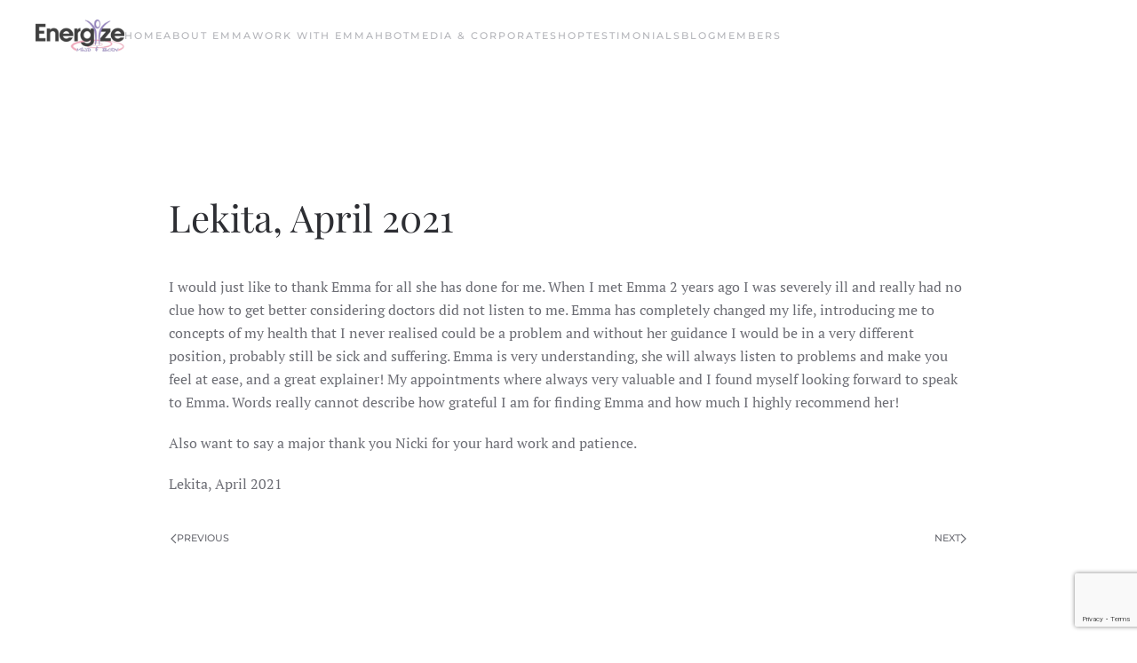

--- FILE ---
content_type: text/html; charset=utf-8
request_url: https://www.google.com/recaptcha/api2/anchor?ar=1&k=6LcI6ZsUAAAAAH4wVR1JEmz4QAQY5Jz9eG1BsOYz&co=aHR0cHM6Ly93d3cuZW5lcmdpemVtaW5kYm9keS5jb206NDQz&hl=en&v=N67nZn4AqZkNcbeMu4prBgzg&size=invisible&anchor-ms=20000&execute-ms=30000&cb=mpeci3aoqotb
body_size: 48593
content:
<!DOCTYPE HTML><html dir="ltr" lang="en"><head><meta http-equiv="Content-Type" content="text/html; charset=UTF-8">
<meta http-equiv="X-UA-Compatible" content="IE=edge">
<title>reCAPTCHA</title>
<style type="text/css">
/* cyrillic-ext */
@font-face {
  font-family: 'Roboto';
  font-style: normal;
  font-weight: 400;
  font-stretch: 100%;
  src: url(//fonts.gstatic.com/s/roboto/v48/KFO7CnqEu92Fr1ME7kSn66aGLdTylUAMa3GUBHMdazTgWw.woff2) format('woff2');
  unicode-range: U+0460-052F, U+1C80-1C8A, U+20B4, U+2DE0-2DFF, U+A640-A69F, U+FE2E-FE2F;
}
/* cyrillic */
@font-face {
  font-family: 'Roboto';
  font-style: normal;
  font-weight: 400;
  font-stretch: 100%;
  src: url(//fonts.gstatic.com/s/roboto/v48/KFO7CnqEu92Fr1ME7kSn66aGLdTylUAMa3iUBHMdazTgWw.woff2) format('woff2');
  unicode-range: U+0301, U+0400-045F, U+0490-0491, U+04B0-04B1, U+2116;
}
/* greek-ext */
@font-face {
  font-family: 'Roboto';
  font-style: normal;
  font-weight: 400;
  font-stretch: 100%;
  src: url(//fonts.gstatic.com/s/roboto/v48/KFO7CnqEu92Fr1ME7kSn66aGLdTylUAMa3CUBHMdazTgWw.woff2) format('woff2');
  unicode-range: U+1F00-1FFF;
}
/* greek */
@font-face {
  font-family: 'Roboto';
  font-style: normal;
  font-weight: 400;
  font-stretch: 100%;
  src: url(//fonts.gstatic.com/s/roboto/v48/KFO7CnqEu92Fr1ME7kSn66aGLdTylUAMa3-UBHMdazTgWw.woff2) format('woff2');
  unicode-range: U+0370-0377, U+037A-037F, U+0384-038A, U+038C, U+038E-03A1, U+03A3-03FF;
}
/* math */
@font-face {
  font-family: 'Roboto';
  font-style: normal;
  font-weight: 400;
  font-stretch: 100%;
  src: url(//fonts.gstatic.com/s/roboto/v48/KFO7CnqEu92Fr1ME7kSn66aGLdTylUAMawCUBHMdazTgWw.woff2) format('woff2');
  unicode-range: U+0302-0303, U+0305, U+0307-0308, U+0310, U+0312, U+0315, U+031A, U+0326-0327, U+032C, U+032F-0330, U+0332-0333, U+0338, U+033A, U+0346, U+034D, U+0391-03A1, U+03A3-03A9, U+03B1-03C9, U+03D1, U+03D5-03D6, U+03F0-03F1, U+03F4-03F5, U+2016-2017, U+2034-2038, U+203C, U+2040, U+2043, U+2047, U+2050, U+2057, U+205F, U+2070-2071, U+2074-208E, U+2090-209C, U+20D0-20DC, U+20E1, U+20E5-20EF, U+2100-2112, U+2114-2115, U+2117-2121, U+2123-214F, U+2190, U+2192, U+2194-21AE, U+21B0-21E5, U+21F1-21F2, U+21F4-2211, U+2213-2214, U+2216-22FF, U+2308-230B, U+2310, U+2319, U+231C-2321, U+2336-237A, U+237C, U+2395, U+239B-23B7, U+23D0, U+23DC-23E1, U+2474-2475, U+25AF, U+25B3, U+25B7, U+25BD, U+25C1, U+25CA, U+25CC, U+25FB, U+266D-266F, U+27C0-27FF, U+2900-2AFF, U+2B0E-2B11, U+2B30-2B4C, U+2BFE, U+3030, U+FF5B, U+FF5D, U+1D400-1D7FF, U+1EE00-1EEFF;
}
/* symbols */
@font-face {
  font-family: 'Roboto';
  font-style: normal;
  font-weight: 400;
  font-stretch: 100%;
  src: url(//fonts.gstatic.com/s/roboto/v48/KFO7CnqEu92Fr1ME7kSn66aGLdTylUAMaxKUBHMdazTgWw.woff2) format('woff2');
  unicode-range: U+0001-000C, U+000E-001F, U+007F-009F, U+20DD-20E0, U+20E2-20E4, U+2150-218F, U+2190, U+2192, U+2194-2199, U+21AF, U+21E6-21F0, U+21F3, U+2218-2219, U+2299, U+22C4-22C6, U+2300-243F, U+2440-244A, U+2460-24FF, U+25A0-27BF, U+2800-28FF, U+2921-2922, U+2981, U+29BF, U+29EB, U+2B00-2BFF, U+4DC0-4DFF, U+FFF9-FFFB, U+10140-1018E, U+10190-1019C, U+101A0, U+101D0-101FD, U+102E0-102FB, U+10E60-10E7E, U+1D2C0-1D2D3, U+1D2E0-1D37F, U+1F000-1F0FF, U+1F100-1F1AD, U+1F1E6-1F1FF, U+1F30D-1F30F, U+1F315, U+1F31C, U+1F31E, U+1F320-1F32C, U+1F336, U+1F378, U+1F37D, U+1F382, U+1F393-1F39F, U+1F3A7-1F3A8, U+1F3AC-1F3AF, U+1F3C2, U+1F3C4-1F3C6, U+1F3CA-1F3CE, U+1F3D4-1F3E0, U+1F3ED, U+1F3F1-1F3F3, U+1F3F5-1F3F7, U+1F408, U+1F415, U+1F41F, U+1F426, U+1F43F, U+1F441-1F442, U+1F444, U+1F446-1F449, U+1F44C-1F44E, U+1F453, U+1F46A, U+1F47D, U+1F4A3, U+1F4B0, U+1F4B3, U+1F4B9, U+1F4BB, U+1F4BF, U+1F4C8-1F4CB, U+1F4D6, U+1F4DA, U+1F4DF, U+1F4E3-1F4E6, U+1F4EA-1F4ED, U+1F4F7, U+1F4F9-1F4FB, U+1F4FD-1F4FE, U+1F503, U+1F507-1F50B, U+1F50D, U+1F512-1F513, U+1F53E-1F54A, U+1F54F-1F5FA, U+1F610, U+1F650-1F67F, U+1F687, U+1F68D, U+1F691, U+1F694, U+1F698, U+1F6AD, U+1F6B2, U+1F6B9-1F6BA, U+1F6BC, U+1F6C6-1F6CF, U+1F6D3-1F6D7, U+1F6E0-1F6EA, U+1F6F0-1F6F3, U+1F6F7-1F6FC, U+1F700-1F7FF, U+1F800-1F80B, U+1F810-1F847, U+1F850-1F859, U+1F860-1F887, U+1F890-1F8AD, U+1F8B0-1F8BB, U+1F8C0-1F8C1, U+1F900-1F90B, U+1F93B, U+1F946, U+1F984, U+1F996, U+1F9E9, U+1FA00-1FA6F, U+1FA70-1FA7C, U+1FA80-1FA89, U+1FA8F-1FAC6, U+1FACE-1FADC, U+1FADF-1FAE9, U+1FAF0-1FAF8, U+1FB00-1FBFF;
}
/* vietnamese */
@font-face {
  font-family: 'Roboto';
  font-style: normal;
  font-weight: 400;
  font-stretch: 100%;
  src: url(//fonts.gstatic.com/s/roboto/v48/KFO7CnqEu92Fr1ME7kSn66aGLdTylUAMa3OUBHMdazTgWw.woff2) format('woff2');
  unicode-range: U+0102-0103, U+0110-0111, U+0128-0129, U+0168-0169, U+01A0-01A1, U+01AF-01B0, U+0300-0301, U+0303-0304, U+0308-0309, U+0323, U+0329, U+1EA0-1EF9, U+20AB;
}
/* latin-ext */
@font-face {
  font-family: 'Roboto';
  font-style: normal;
  font-weight: 400;
  font-stretch: 100%;
  src: url(//fonts.gstatic.com/s/roboto/v48/KFO7CnqEu92Fr1ME7kSn66aGLdTylUAMa3KUBHMdazTgWw.woff2) format('woff2');
  unicode-range: U+0100-02BA, U+02BD-02C5, U+02C7-02CC, U+02CE-02D7, U+02DD-02FF, U+0304, U+0308, U+0329, U+1D00-1DBF, U+1E00-1E9F, U+1EF2-1EFF, U+2020, U+20A0-20AB, U+20AD-20C0, U+2113, U+2C60-2C7F, U+A720-A7FF;
}
/* latin */
@font-face {
  font-family: 'Roboto';
  font-style: normal;
  font-weight: 400;
  font-stretch: 100%;
  src: url(//fonts.gstatic.com/s/roboto/v48/KFO7CnqEu92Fr1ME7kSn66aGLdTylUAMa3yUBHMdazQ.woff2) format('woff2');
  unicode-range: U+0000-00FF, U+0131, U+0152-0153, U+02BB-02BC, U+02C6, U+02DA, U+02DC, U+0304, U+0308, U+0329, U+2000-206F, U+20AC, U+2122, U+2191, U+2193, U+2212, U+2215, U+FEFF, U+FFFD;
}
/* cyrillic-ext */
@font-face {
  font-family: 'Roboto';
  font-style: normal;
  font-weight: 500;
  font-stretch: 100%;
  src: url(//fonts.gstatic.com/s/roboto/v48/KFO7CnqEu92Fr1ME7kSn66aGLdTylUAMa3GUBHMdazTgWw.woff2) format('woff2');
  unicode-range: U+0460-052F, U+1C80-1C8A, U+20B4, U+2DE0-2DFF, U+A640-A69F, U+FE2E-FE2F;
}
/* cyrillic */
@font-face {
  font-family: 'Roboto';
  font-style: normal;
  font-weight: 500;
  font-stretch: 100%;
  src: url(//fonts.gstatic.com/s/roboto/v48/KFO7CnqEu92Fr1ME7kSn66aGLdTylUAMa3iUBHMdazTgWw.woff2) format('woff2');
  unicode-range: U+0301, U+0400-045F, U+0490-0491, U+04B0-04B1, U+2116;
}
/* greek-ext */
@font-face {
  font-family: 'Roboto';
  font-style: normal;
  font-weight: 500;
  font-stretch: 100%;
  src: url(//fonts.gstatic.com/s/roboto/v48/KFO7CnqEu92Fr1ME7kSn66aGLdTylUAMa3CUBHMdazTgWw.woff2) format('woff2');
  unicode-range: U+1F00-1FFF;
}
/* greek */
@font-face {
  font-family: 'Roboto';
  font-style: normal;
  font-weight: 500;
  font-stretch: 100%;
  src: url(//fonts.gstatic.com/s/roboto/v48/KFO7CnqEu92Fr1ME7kSn66aGLdTylUAMa3-UBHMdazTgWw.woff2) format('woff2');
  unicode-range: U+0370-0377, U+037A-037F, U+0384-038A, U+038C, U+038E-03A1, U+03A3-03FF;
}
/* math */
@font-face {
  font-family: 'Roboto';
  font-style: normal;
  font-weight: 500;
  font-stretch: 100%;
  src: url(//fonts.gstatic.com/s/roboto/v48/KFO7CnqEu92Fr1ME7kSn66aGLdTylUAMawCUBHMdazTgWw.woff2) format('woff2');
  unicode-range: U+0302-0303, U+0305, U+0307-0308, U+0310, U+0312, U+0315, U+031A, U+0326-0327, U+032C, U+032F-0330, U+0332-0333, U+0338, U+033A, U+0346, U+034D, U+0391-03A1, U+03A3-03A9, U+03B1-03C9, U+03D1, U+03D5-03D6, U+03F0-03F1, U+03F4-03F5, U+2016-2017, U+2034-2038, U+203C, U+2040, U+2043, U+2047, U+2050, U+2057, U+205F, U+2070-2071, U+2074-208E, U+2090-209C, U+20D0-20DC, U+20E1, U+20E5-20EF, U+2100-2112, U+2114-2115, U+2117-2121, U+2123-214F, U+2190, U+2192, U+2194-21AE, U+21B0-21E5, U+21F1-21F2, U+21F4-2211, U+2213-2214, U+2216-22FF, U+2308-230B, U+2310, U+2319, U+231C-2321, U+2336-237A, U+237C, U+2395, U+239B-23B7, U+23D0, U+23DC-23E1, U+2474-2475, U+25AF, U+25B3, U+25B7, U+25BD, U+25C1, U+25CA, U+25CC, U+25FB, U+266D-266F, U+27C0-27FF, U+2900-2AFF, U+2B0E-2B11, U+2B30-2B4C, U+2BFE, U+3030, U+FF5B, U+FF5D, U+1D400-1D7FF, U+1EE00-1EEFF;
}
/* symbols */
@font-face {
  font-family: 'Roboto';
  font-style: normal;
  font-weight: 500;
  font-stretch: 100%;
  src: url(//fonts.gstatic.com/s/roboto/v48/KFO7CnqEu92Fr1ME7kSn66aGLdTylUAMaxKUBHMdazTgWw.woff2) format('woff2');
  unicode-range: U+0001-000C, U+000E-001F, U+007F-009F, U+20DD-20E0, U+20E2-20E4, U+2150-218F, U+2190, U+2192, U+2194-2199, U+21AF, U+21E6-21F0, U+21F3, U+2218-2219, U+2299, U+22C4-22C6, U+2300-243F, U+2440-244A, U+2460-24FF, U+25A0-27BF, U+2800-28FF, U+2921-2922, U+2981, U+29BF, U+29EB, U+2B00-2BFF, U+4DC0-4DFF, U+FFF9-FFFB, U+10140-1018E, U+10190-1019C, U+101A0, U+101D0-101FD, U+102E0-102FB, U+10E60-10E7E, U+1D2C0-1D2D3, U+1D2E0-1D37F, U+1F000-1F0FF, U+1F100-1F1AD, U+1F1E6-1F1FF, U+1F30D-1F30F, U+1F315, U+1F31C, U+1F31E, U+1F320-1F32C, U+1F336, U+1F378, U+1F37D, U+1F382, U+1F393-1F39F, U+1F3A7-1F3A8, U+1F3AC-1F3AF, U+1F3C2, U+1F3C4-1F3C6, U+1F3CA-1F3CE, U+1F3D4-1F3E0, U+1F3ED, U+1F3F1-1F3F3, U+1F3F5-1F3F7, U+1F408, U+1F415, U+1F41F, U+1F426, U+1F43F, U+1F441-1F442, U+1F444, U+1F446-1F449, U+1F44C-1F44E, U+1F453, U+1F46A, U+1F47D, U+1F4A3, U+1F4B0, U+1F4B3, U+1F4B9, U+1F4BB, U+1F4BF, U+1F4C8-1F4CB, U+1F4D6, U+1F4DA, U+1F4DF, U+1F4E3-1F4E6, U+1F4EA-1F4ED, U+1F4F7, U+1F4F9-1F4FB, U+1F4FD-1F4FE, U+1F503, U+1F507-1F50B, U+1F50D, U+1F512-1F513, U+1F53E-1F54A, U+1F54F-1F5FA, U+1F610, U+1F650-1F67F, U+1F687, U+1F68D, U+1F691, U+1F694, U+1F698, U+1F6AD, U+1F6B2, U+1F6B9-1F6BA, U+1F6BC, U+1F6C6-1F6CF, U+1F6D3-1F6D7, U+1F6E0-1F6EA, U+1F6F0-1F6F3, U+1F6F7-1F6FC, U+1F700-1F7FF, U+1F800-1F80B, U+1F810-1F847, U+1F850-1F859, U+1F860-1F887, U+1F890-1F8AD, U+1F8B0-1F8BB, U+1F8C0-1F8C1, U+1F900-1F90B, U+1F93B, U+1F946, U+1F984, U+1F996, U+1F9E9, U+1FA00-1FA6F, U+1FA70-1FA7C, U+1FA80-1FA89, U+1FA8F-1FAC6, U+1FACE-1FADC, U+1FADF-1FAE9, U+1FAF0-1FAF8, U+1FB00-1FBFF;
}
/* vietnamese */
@font-face {
  font-family: 'Roboto';
  font-style: normal;
  font-weight: 500;
  font-stretch: 100%;
  src: url(//fonts.gstatic.com/s/roboto/v48/KFO7CnqEu92Fr1ME7kSn66aGLdTylUAMa3OUBHMdazTgWw.woff2) format('woff2');
  unicode-range: U+0102-0103, U+0110-0111, U+0128-0129, U+0168-0169, U+01A0-01A1, U+01AF-01B0, U+0300-0301, U+0303-0304, U+0308-0309, U+0323, U+0329, U+1EA0-1EF9, U+20AB;
}
/* latin-ext */
@font-face {
  font-family: 'Roboto';
  font-style: normal;
  font-weight: 500;
  font-stretch: 100%;
  src: url(//fonts.gstatic.com/s/roboto/v48/KFO7CnqEu92Fr1ME7kSn66aGLdTylUAMa3KUBHMdazTgWw.woff2) format('woff2');
  unicode-range: U+0100-02BA, U+02BD-02C5, U+02C7-02CC, U+02CE-02D7, U+02DD-02FF, U+0304, U+0308, U+0329, U+1D00-1DBF, U+1E00-1E9F, U+1EF2-1EFF, U+2020, U+20A0-20AB, U+20AD-20C0, U+2113, U+2C60-2C7F, U+A720-A7FF;
}
/* latin */
@font-face {
  font-family: 'Roboto';
  font-style: normal;
  font-weight: 500;
  font-stretch: 100%;
  src: url(//fonts.gstatic.com/s/roboto/v48/KFO7CnqEu92Fr1ME7kSn66aGLdTylUAMa3yUBHMdazQ.woff2) format('woff2');
  unicode-range: U+0000-00FF, U+0131, U+0152-0153, U+02BB-02BC, U+02C6, U+02DA, U+02DC, U+0304, U+0308, U+0329, U+2000-206F, U+20AC, U+2122, U+2191, U+2193, U+2212, U+2215, U+FEFF, U+FFFD;
}
/* cyrillic-ext */
@font-face {
  font-family: 'Roboto';
  font-style: normal;
  font-weight: 900;
  font-stretch: 100%;
  src: url(//fonts.gstatic.com/s/roboto/v48/KFO7CnqEu92Fr1ME7kSn66aGLdTylUAMa3GUBHMdazTgWw.woff2) format('woff2');
  unicode-range: U+0460-052F, U+1C80-1C8A, U+20B4, U+2DE0-2DFF, U+A640-A69F, U+FE2E-FE2F;
}
/* cyrillic */
@font-face {
  font-family: 'Roboto';
  font-style: normal;
  font-weight: 900;
  font-stretch: 100%;
  src: url(//fonts.gstatic.com/s/roboto/v48/KFO7CnqEu92Fr1ME7kSn66aGLdTylUAMa3iUBHMdazTgWw.woff2) format('woff2');
  unicode-range: U+0301, U+0400-045F, U+0490-0491, U+04B0-04B1, U+2116;
}
/* greek-ext */
@font-face {
  font-family: 'Roboto';
  font-style: normal;
  font-weight: 900;
  font-stretch: 100%;
  src: url(//fonts.gstatic.com/s/roboto/v48/KFO7CnqEu92Fr1ME7kSn66aGLdTylUAMa3CUBHMdazTgWw.woff2) format('woff2');
  unicode-range: U+1F00-1FFF;
}
/* greek */
@font-face {
  font-family: 'Roboto';
  font-style: normal;
  font-weight: 900;
  font-stretch: 100%;
  src: url(//fonts.gstatic.com/s/roboto/v48/KFO7CnqEu92Fr1ME7kSn66aGLdTylUAMa3-UBHMdazTgWw.woff2) format('woff2');
  unicode-range: U+0370-0377, U+037A-037F, U+0384-038A, U+038C, U+038E-03A1, U+03A3-03FF;
}
/* math */
@font-face {
  font-family: 'Roboto';
  font-style: normal;
  font-weight: 900;
  font-stretch: 100%;
  src: url(//fonts.gstatic.com/s/roboto/v48/KFO7CnqEu92Fr1ME7kSn66aGLdTylUAMawCUBHMdazTgWw.woff2) format('woff2');
  unicode-range: U+0302-0303, U+0305, U+0307-0308, U+0310, U+0312, U+0315, U+031A, U+0326-0327, U+032C, U+032F-0330, U+0332-0333, U+0338, U+033A, U+0346, U+034D, U+0391-03A1, U+03A3-03A9, U+03B1-03C9, U+03D1, U+03D5-03D6, U+03F0-03F1, U+03F4-03F5, U+2016-2017, U+2034-2038, U+203C, U+2040, U+2043, U+2047, U+2050, U+2057, U+205F, U+2070-2071, U+2074-208E, U+2090-209C, U+20D0-20DC, U+20E1, U+20E5-20EF, U+2100-2112, U+2114-2115, U+2117-2121, U+2123-214F, U+2190, U+2192, U+2194-21AE, U+21B0-21E5, U+21F1-21F2, U+21F4-2211, U+2213-2214, U+2216-22FF, U+2308-230B, U+2310, U+2319, U+231C-2321, U+2336-237A, U+237C, U+2395, U+239B-23B7, U+23D0, U+23DC-23E1, U+2474-2475, U+25AF, U+25B3, U+25B7, U+25BD, U+25C1, U+25CA, U+25CC, U+25FB, U+266D-266F, U+27C0-27FF, U+2900-2AFF, U+2B0E-2B11, U+2B30-2B4C, U+2BFE, U+3030, U+FF5B, U+FF5D, U+1D400-1D7FF, U+1EE00-1EEFF;
}
/* symbols */
@font-face {
  font-family: 'Roboto';
  font-style: normal;
  font-weight: 900;
  font-stretch: 100%;
  src: url(//fonts.gstatic.com/s/roboto/v48/KFO7CnqEu92Fr1ME7kSn66aGLdTylUAMaxKUBHMdazTgWw.woff2) format('woff2');
  unicode-range: U+0001-000C, U+000E-001F, U+007F-009F, U+20DD-20E0, U+20E2-20E4, U+2150-218F, U+2190, U+2192, U+2194-2199, U+21AF, U+21E6-21F0, U+21F3, U+2218-2219, U+2299, U+22C4-22C6, U+2300-243F, U+2440-244A, U+2460-24FF, U+25A0-27BF, U+2800-28FF, U+2921-2922, U+2981, U+29BF, U+29EB, U+2B00-2BFF, U+4DC0-4DFF, U+FFF9-FFFB, U+10140-1018E, U+10190-1019C, U+101A0, U+101D0-101FD, U+102E0-102FB, U+10E60-10E7E, U+1D2C0-1D2D3, U+1D2E0-1D37F, U+1F000-1F0FF, U+1F100-1F1AD, U+1F1E6-1F1FF, U+1F30D-1F30F, U+1F315, U+1F31C, U+1F31E, U+1F320-1F32C, U+1F336, U+1F378, U+1F37D, U+1F382, U+1F393-1F39F, U+1F3A7-1F3A8, U+1F3AC-1F3AF, U+1F3C2, U+1F3C4-1F3C6, U+1F3CA-1F3CE, U+1F3D4-1F3E0, U+1F3ED, U+1F3F1-1F3F3, U+1F3F5-1F3F7, U+1F408, U+1F415, U+1F41F, U+1F426, U+1F43F, U+1F441-1F442, U+1F444, U+1F446-1F449, U+1F44C-1F44E, U+1F453, U+1F46A, U+1F47D, U+1F4A3, U+1F4B0, U+1F4B3, U+1F4B9, U+1F4BB, U+1F4BF, U+1F4C8-1F4CB, U+1F4D6, U+1F4DA, U+1F4DF, U+1F4E3-1F4E6, U+1F4EA-1F4ED, U+1F4F7, U+1F4F9-1F4FB, U+1F4FD-1F4FE, U+1F503, U+1F507-1F50B, U+1F50D, U+1F512-1F513, U+1F53E-1F54A, U+1F54F-1F5FA, U+1F610, U+1F650-1F67F, U+1F687, U+1F68D, U+1F691, U+1F694, U+1F698, U+1F6AD, U+1F6B2, U+1F6B9-1F6BA, U+1F6BC, U+1F6C6-1F6CF, U+1F6D3-1F6D7, U+1F6E0-1F6EA, U+1F6F0-1F6F3, U+1F6F7-1F6FC, U+1F700-1F7FF, U+1F800-1F80B, U+1F810-1F847, U+1F850-1F859, U+1F860-1F887, U+1F890-1F8AD, U+1F8B0-1F8BB, U+1F8C0-1F8C1, U+1F900-1F90B, U+1F93B, U+1F946, U+1F984, U+1F996, U+1F9E9, U+1FA00-1FA6F, U+1FA70-1FA7C, U+1FA80-1FA89, U+1FA8F-1FAC6, U+1FACE-1FADC, U+1FADF-1FAE9, U+1FAF0-1FAF8, U+1FB00-1FBFF;
}
/* vietnamese */
@font-face {
  font-family: 'Roboto';
  font-style: normal;
  font-weight: 900;
  font-stretch: 100%;
  src: url(//fonts.gstatic.com/s/roboto/v48/KFO7CnqEu92Fr1ME7kSn66aGLdTylUAMa3OUBHMdazTgWw.woff2) format('woff2');
  unicode-range: U+0102-0103, U+0110-0111, U+0128-0129, U+0168-0169, U+01A0-01A1, U+01AF-01B0, U+0300-0301, U+0303-0304, U+0308-0309, U+0323, U+0329, U+1EA0-1EF9, U+20AB;
}
/* latin-ext */
@font-face {
  font-family: 'Roboto';
  font-style: normal;
  font-weight: 900;
  font-stretch: 100%;
  src: url(//fonts.gstatic.com/s/roboto/v48/KFO7CnqEu92Fr1ME7kSn66aGLdTylUAMa3KUBHMdazTgWw.woff2) format('woff2');
  unicode-range: U+0100-02BA, U+02BD-02C5, U+02C7-02CC, U+02CE-02D7, U+02DD-02FF, U+0304, U+0308, U+0329, U+1D00-1DBF, U+1E00-1E9F, U+1EF2-1EFF, U+2020, U+20A0-20AB, U+20AD-20C0, U+2113, U+2C60-2C7F, U+A720-A7FF;
}
/* latin */
@font-face {
  font-family: 'Roboto';
  font-style: normal;
  font-weight: 900;
  font-stretch: 100%;
  src: url(//fonts.gstatic.com/s/roboto/v48/KFO7CnqEu92Fr1ME7kSn66aGLdTylUAMa3yUBHMdazQ.woff2) format('woff2');
  unicode-range: U+0000-00FF, U+0131, U+0152-0153, U+02BB-02BC, U+02C6, U+02DA, U+02DC, U+0304, U+0308, U+0329, U+2000-206F, U+20AC, U+2122, U+2191, U+2193, U+2212, U+2215, U+FEFF, U+FFFD;
}

</style>
<link rel="stylesheet" type="text/css" href="https://www.gstatic.com/recaptcha/releases/N67nZn4AqZkNcbeMu4prBgzg/styles__ltr.css">
<script nonce="ia0IQ429_otJWqaViP5rbA" type="text/javascript">window['__recaptcha_api'] = 'https://www.google.com/recaptcha/api2/';</script>
<script type="text/javascript" src="https://www.gstatic.com/recaptcha/releases/N67nZn4AqZkNcbeMu4prBgzg/recaptcha__en.js" nonce="ia0IQ429_otJWqaViP5rbA">
      
    </script></head>
<body><div id="rc-anchor-alert" class="rc-anchor-alert"></div>
<input type="hidden" id="recaptcha-token" value="[base64]">
<script type="text/javascript" nonce="ia0IQ429_otJWqaViP5rbA">
      recaptcha.anchor.Main.init("[\x22ainput\x22,[\x22bgdata\x22,\x22\x22,\[base64]/[base64]/[base64]/[base64]/[base64]/[base64]/KGcoTywyNTMsTy5PKSxVRyhPLEMpKTpnKE8sMjUzLEMpLE8pKSxsKSksTykpfSxieT1mdW5jdGlvbihDLE8sdSxsKXtmb3IobD0odT1SKEMpLDApO08+MDtPLS0pbD1sPDw4fFooQyk7ZyhDLHUsbCl9LFVHPWZ1bmN0aW9uKEMsTyl7Qy5pLmxlbmd0aD4xMDQ/[base64]/[base64]/[base64]/[base64]/[base64]/[base64]/[base64]\\u003d\x22,\[base64]\x22,\x22RUhcPcKWbGPDssK7T8OaacKbw6Eyw6JOShwnU8OBwpLDmyoFOMKKw7HCh8OcwqvDoDEswrvCvkhTwq4Fw5xGw7rDrMOPwq4jfMKwI1wzfAfClxprw5NUGl90w4zCrMK3w47CskYCw4zDl8OBETnClcO0w7vDusOpwo/CjWrDssKbRMOzHcKcwq7CtsKww57Ch8Kzw5nCtMKFwoFLQzUCwoHDq0bCsypzecKScsK1wqDCicOIw6sIwoLCk8K5w7MbQhVNESZwwq9Tw47DoMOTfMKEODfCjcKFwrzDpMObLMOCZcOeFMKTasK8aDvDvhjCqyrDkE3CksOSDwzDhmzDlcK9w4EQwrjDiQNDwr/DsMOXVMKFflFvQk0nw7V1U8KNwofDtmVTH8KJwoAjw44YDXzCtF1fe0E7ADvCjFFXagTDizDDk354w5/DnU5Vw4jCv8KzQ2VFwprCosKow5F+w7l9w7RLesOnwqzCkQbDmlfCqG9dw6TDnlrDl8Ktwrg+wrk/[base64]/DrFNYw5DDsDRuwrtAN1TCtsKmw7jDlcOqT2XCqAbCjMKVHsOKF3skwprDqMOOwozCi2EuDcOXEsOAwpXCklbCujXDmkXCmzLCmAdmAMKGI0V2Awguwpp+UcOMw6ccS8K/YxkCamLDpwbClMKyDS3CrAQnB8KrJWPDgcOdJVDDgcOJQcO/ABguw6LDisOidQ/CusOqf0zDvVs1wrhbwrpjwrwUwp4jwqkPe3zDnUnDuMODNB0IMCXCqsKowrkWJUPCvcOHQB3CuQfDocKOI8KGGcK0CMO6w6lUwqvDsWbCkhzDuhg/[base64]/GBwHw5VRMsKWdsOjw611UizChsO/[base64]/S8KnfgDCp0bCk8Kpwr0ZIGM8wrBOw5BzGsO7FsOwwqYTTkRTaSvCpsO/[base64]/[base64]/CnkLDk8OlKlnDj3rDsmtJwrkhWyXCkcKawpsDS8ODw73DnivDq1DCmEJqf8OGL8OGb8OuWCYPHSZFwpMXw4/[base64]/DtB93w7LDr8Kdw6bCl8O9SMOTcEDCrMKOwrvCs8OIw7xKwpHCvgkpXXRZw5DDicK9JCoaGMKLw6ttTmvClsOyDkrCompZwp8awq1ew7BkOjBhw4/DhsKwaD3DlC8cworClChZe8K7w5PCgMKiw6Jgw5p6ScOhDXXCvxjDl00hIMKCwqwEw6XDkChmw7FbTcK3w7TCncKOD3nDk3dcw4jCq0lzwrswQXHDmwzCssKnw7LCm2DCoDDDpgN8KcKdwprCicK/w5bCjjoWw6fDucOKQiDClMO7w4rDtsO9UlApwrzCiSogPk1bw6LCkMODwqjCoU5VCWnDqxjDhcKxKsKvPydTw4PDo8KHCMK4w5FNwqRmw73Co2fCnEFAGy7DnsKoe8KTw4Mow5XCtnXDu3tKw4TCgC/Dp8KJDERtKCpYMGTDvH94wpXDtGvDrMOQw6fDpAjDusOJasKRw5zCvsOzPsO+BxbDmQEIc8OOeGLDosK1fsKoFcOsw6HCu8KWwooWwqzCoUrCgw9KfHlsf0XDkn3DiMKJX8OswqXDlcK1wrfCjsKLwpNbYXQtECIubncLT8Ogwq/CvlLDs3c6w6Ruw4TDpsOsw6Zcw6PDrMK/bw9Gw7UfScKnZg7DgMOgLsKrbxVmw5bCgFHDgsKgFj4tRMOtw7XDkl8Ew4HCp8OFw6ELw77CvhUiJ8KRU8OvOkrDpcKxH2ACwp8EXMOoGAHDmEFvwqEXw7UzwoNyQBvDtBjComvDjQbDoGvDg8OvPDskdh1hwofDjlBpw6fCtMO2w5Yrwq/DnMOOf0INw4xvw6VResOQN3rCjx3Dq8K+ag4SEVTDvMKycDnCqW4cw5oHw68aPgkcPmTCmcKGfn/CkcOlScKxSMOlwoN7TMKoW3Ycw6PDr13ClCxZw7wNZQ5Iw5NPwr7DvnfDvWk6Tmldw7rDu8Khw4QNwrphHcKKwr4rwpLCtMOkw5vDiBjDgMOow7nCpggiJz7ClcOyw4RffsOfw7JfwqnCkTtcwq99UU9GKsKVwqZmwpHCucKbw586ccKQP8Ood8KvJHlnw4ovw6/CrcOYw6nCiWbCoGV2Xz0ww4zCsEIPw6lKUMKgwqZ6ZMOuGyF7XVgrcsK+wonChDsufMKWwolNZcOeB8OBwpHDnXlxw6DCvsKAwotLw5MHe8O/wq7ChAbCocK7wpXCkMO2e8KSXAfDpw3DhBPDr8KZwoHCgcOUw6trw7gQw5zDt3bCusOIwrTCr0DDv8K+B2M7w50/wpx0TcKvw7xMIcOQwrfClDLDrELCkGsvw6s3wojCvEjCiMKJecO3w7TCncKQw4NIExbDvVNXwqNfw4x8wpxxwrl5J8KjDBDCksOSw4DCq8KnaGRvwpddW3F6w7rDvCzCgGtoWMOZDk3Dh1jDsMKTwpzDkSQNw4DCjcKiw50JMMKTwo/Dg0/DgmnDpDQwwrbDv0vDsmxbC8OFTcK+wr/Co37DogbDosOcwpI1wqIMH8OWwodFw75nesOJwq4gNsKlUkJPQMO+O8K4CiUew6pKwovCmcK2w6d9w6/CvGjDmCJpfzLDlT7DnsOmw6h8wpzDtwXCojB4wrPDpMKNwqrCmSEIwoLDiFPCv8KfYsKEw5nDgsKFwqHDqFEew5kEwqPCrMOVRsKNwpLChWMqIQMuFcOzwqARYhMKw5tQR8KowrLCjcOLOVbDi8O/WMK8ZcK2IVIGwrbCocKQZFfCisOQJE7DjcOhPMOPw5N/[base64]/Ct8O+cMO9wpZGw7DDqThlwqVkw4DDq1bDkTvCn8KlwrN2IMOpFsKVHC7ChMKuUsO0w5Fgw4TCqTs3wrAhCnvDlzZAw4JTYkJDQkPCvMKxwqDDocOefyt5w4LCqUwcZ8O5HVd0w7xvw4/Cs3vCowbDgUTCp8ORwr8Qw7F3wp3ChsO5YcO4WSbCscKIwoocw45qw6VOw4Ntw6s2wrhqw7E7NQd5wroWATJJbSnCrnctw7rDlsK3wr/[base64]/Di8OuN8Kzw60cQcKoL8KvSsKZwqUxfAs4fBXCo8KPw5UHw6bCr8KYwpJywrJTw58YB8K5w7wtBMKmw44iWGTDsgJtGDjCrwfCszUnw63CuQnDiMKsw7jCtxc1R8KGeGwrcMOUH8OOwo7DlMOBw6ITw67CqcOjaxDDhW9nw5/Dq2xkJMKLwpZZwrjCknjCqHJgWmUXw7nDv8OAw7V0wpsEw5XDiMK2PHXDp8K4w6NmwooDDsOMdA/CtcO4wrLCpcO1wrvDiU4nw5fDr0o2wp0tfh/DvMO3AXYfUAoQZsOfFcONQ0hAGcKuw6PDmGtxwq4bH0rDhDRSw7zCpFXDlcKbNh97w6zDh3JSwr3DuyRLelrDhD/CqiHCm8O/wo3DpMOTV17DhBLDicOFXAhMw5vChHJSwqxhW8K5PsOmQj1SwrpuXcKwJ2w4wpcqwoTDg8KxOMOXfQHCnFDCmUnDjWzDtMOkw5DDisO4wpFiIcOZADR/flEVPiHCil3CqTHCln/DjX5ZMMKeMsOCwrHClRPCviHCksK2GUPCjMKofsOcwr7CmcOjdsOrL8K7w7AEPkIPw7HDv1HCjcKQw5zCvzLCgHjDpzNow4PCrMO5wqALYsKow4/[base64]/B00swqt1w7FTIsOIw4TCsCMvwpcOCEDCvnnDtsKAw7YHFsKcUcKcwq1GRALCusOSwprDkcKiwr3CsMK1dWHClMOBGcK7w6o3eVcdLAvClcKyw6XDicKEwoXDlDRzXVxUSw7CoMKVU8OKacKlw7/DsMObwqtSbsO5a8KDw7rDpcOKwpLCrDcTPMKDHxUBHcKyw7UBOMODV8Kbw5TCtMK/TSZKNnfCvcK1e8KYSUY9UyTDq8OxE3lIP3kewoBtw5IjGsOewp5Aw6LDrz1/bWzCrsKVw74PwrpADlQBw5PDjsKWC8KxchXCtsOHw7zDm8Kuw7nDqMKjwr3Cvw7DnMKNwocBwrvCisKhI3zCtDl9bsK6wpjDlcOowp1Gw6JzTcK/w5RBHcO0asOAwp7CpBdQwoLDicOyecKEwplJPkJEwqpvwqrCq8Opw7vDpiXCrMKjMyrDmsOBw5LDqUwvwpVbwo1EfMKtw7E0wobCigIxYSdKwozDkl/Cs38FwqwPwqjDtsKuJsKkwrQGwqJmdcKww41Lwr8Rw7rDiA3CicKgw7IEJhhywplaJQHCkHvDtGoEGwNmwqFVRnFgwoMVC8OWV8K9wonDmmfDqcKewq/DkcK6w7h8NAfCrUN1wocgO8OGwqnCk1xaD0bCqcK5N8OuBwYFw5/CrnfCgRNdw6Vkw5jCgcO/Y25rY3ZqasKdcMKLdsKDw6HClcOfwrw3wpotfEzCiMKaOgQYw6DDgMKpTDN0WsKwF2nCsFYIwqkmEsOdw7ojwo5xN1hMClwew6YOIcK9wqvDti0/WyfClMK8cxnCo8Oiw4kTIxh0QUvDlU3DtcKnw5vDiMOXFMOLw4JVw6DClcKJfsOVaMOHXltiw64NHMKYwrUyw7bCjAjDp8KDOcKIw7jCuCLDqz/[base64]/DpMOwXMK7wrrCicO6w5tew7FPZiIBXSp2Y1/CtgQ/ccOQw5XCrAw6Ex7DnQQba8Kjw4HDqcK9VsOqw6Fdw7g+woLCsBxkw6hiKQ03bidYE8OUO8OQwohewq/Dr8K/wop6I8KPw7lJJsOwwrIXfCgSwrQ9w5rCs8OeccOLwpLDjcKkw6vCu8OQIWMbFyHCiTx6LsKMwpbDox3Dsg/DkjTCtsORwqUOZQ3DhGjDrMO0VsKZw64Swq1Rw5/CnsOaw5l0XhHDkCFqQz1dwpLDmsKlKMO6wprCtyh6wqoHFT7DlcO7AsOZMcK3fcKWw77CmU9aw6TCosKtwo1MwozCv2bDqMKrZsOdw5lzwqrCtwDChlp5bDzCusKxw7hgT1/CuEvDlsKBShrDljgLYjjDihDDo8OVwocyHxFVKMKqw7TCnysBwonCsMKjwqkDwrFDwpIRw6k+HMK/[base64]/Dn8KUw4jCiVPDj8Kvw5sRasKfw6VfVRrDmMKvwpHDrznCtwzDncOLAH7CiMKAenzCpsKfwpE/wpHCrAB0wpjCtXLDkDHCiMOQw5nDhUIUw6bCtcKCw7TCgWvDo8Kbwr7DscKTLsOPHy8XR8OeHVUGbXY5wp13w5rDnkDChWTDtcKIJRzDnUnCmMOUCsO+wonCtMO/wrJRwrLDjQvCrH4dFTohwqXDojbDpsOIw7vClsKSVsOew7dNOitqwrkZB1l0FzhbNcOgPg/DlcKXdQAuwqU/w7TDq8KbfcKsTAvDlD1Xw4NUNU7DoCMVYsKFw7TDhm3CtwRgWsKkKFZuwojDi2k0w5MvQMKQw7vChsOSCMO2w67CuGLDsUhew4c2w4/DksObwo50QcOcw5fDj8KRw603IsKyZcO4MVnCsT/Cr8Kew71oV8OMEsK5w7IhOMKmw5DClnsEw7zChxvDu1grDB4Iwok3WsOhw6TCvUzCisKuwrbDmlUaKMOfGMOhDXHDvyDCnx8vJC7DkU1ZCMO0JTfDj8Kewr1RNlbCqkLDpw3ChsOUNMOXOcKHw6zDr8Oaw6IBUUpnwpPChMOcbMOZMwQBw7Alw7LChwIfwrjCu8Kvwp/DpcO7w78gUEVTOsKWQMKiwovDuMKoEBXDgMKuw7ktdcKdwr9Fwq1kw5TCi8OKB8KaDE9TdMKERxnCm8KcC21ZwqUOwqpAesOLTcKvXA5AwqYlwr/CiMKwa3DDg8KPw6rCulMmOsKdPDATJ8OlNTrCicO1e8KBasOuJlXChHTCtcKwfmAxbxFrwoI6b2lHw53ChgDCtQHClBLClCgzD8OGWV4dw65KwoPDosK2w4XDosKwVjxbwq7DpShJw5kpSCMEdzbCmwXDin/CssKIwoo5w4LDu8OSw7xZQhwkUMODw4jCkjPCqGjClsOyAsKrwrnCoFHCosK1B8KMw5ktG1gGYMOBw7FCD0zDv8OcE8ODw6DDrjVuWiDComQgwoxUwq/DnjLDnWcfwr/DusOjw5BGwrrCr240JMO7bh0ZwphgJsK5ZnvCmcKJeA/Dnl4+w4g6RsKie8K0w4RicMK9UyfCmHFXwqERwoVwUhV6UcK4T8KZwplTJMKfQsOifmYowqnDsSXDjMKfwqNzLH0HdxEFw6vDn8O3w4zCusO5Wn/DjFZvcsOKwpUkVsO8w4XCjj8Vw7zCksKsEDNdwrYTUsO2KMK4wrlVKlTDvG5bNMOyKSLCvsKFLMKre13DmVHDtsOfeQlUwrpcwrfCkwjChxbCqBfCm8OJwojCp8K/JsO7w5keB8O/[base64]/DrMOoCMOaI1fChUcEQkJsTcOEYsKJwogVDcKUwrnDgBV8w5bCmcKGw5zDvsKRw6LDqMKDSsKxZ8OVw553d8KXw41+HcOcw6/DvcKsScO4w5IHAcKXwoVpw4DCisKUV8OXIV3CsSkwYsKSw6k4woxWw410w5FXwqfCgSMJZsO4WcOFwp87w4nDk8OvIMOPcn/DkMOOw4vClMK1w7w6JsKdwrfCvk0wCsKjwoknV0l3ccObw49xKhZkwrkawoBJwofDo8O0w7txw64gw4nDngsKSMK3w6DDjMK4woPCi1fClMKFbBcvw7thacKAw79Cd3DCmk3Col0uwrXDp3vDplrCi8KdWsOWw6J9wpLCswrDo0XDusO/ASrDuMKzAMKQw5LDmnVqJ23CgsOMYlrDv1diw6XDpMOobnjDhcOpwpMcw6wlO8K1NsKLKXLCmljCkjgRwoBVP1XCqsKRwozCh8Otw5rDmcO7w5Edw7F+wqbCm8KdwqfCrcOJwpsQw7fCkz7CgUhWw4TDlMK+w4/DnMO/wq3Ds8KfKmvCvcKZeVMICsK2AcKkDQfChsKqw6tlw5HCocKVwpfDlAtPQ8K8HMKlwpLCkMKiL0vCiDNdw7PDl8KtwrLDncKqwqctw5EkwqTDn8KIw4TDnsKdGMKFejnClcK3U8KRdGfDucK8KHLCv8OpZGzCtcKFbsK/asOlw5Ymw7IWw7lJwo/[base64]/DsWnDisOmRHQkw7NBwrvChE9zaDUvd8KZAQnDgcO6b8Ouwpd1YcOCw40tw67DuMOJw6UPw7Asw5IVUcK3w64sAG/DuAFSwq8Sw6zCrMOyGw9seMKWFzXCni/ClSU+VixdwrEkwqHCmB3CvzbDl0MuwpHCslLCgGdmw45WwpbCiAzCj8KfwrUYV1EbO8KPw5fCo8OLw6jDrcOlwp7Cv2kcdcOhw6x1w43DqcK/dUp5wrvCk084fcK5w7zCu8OjJ8O/[base64]/w4LDtcKVw5QuwoFhwoHClsKafMK2w4zClhHDu8ObYVfDlsKnwpkBH13Dv8KCCsKoB8K3wqbCsMKBWRTCp3XCncKvw5Q5wrZnw5J2XBw/[base64]/[base64]/DhXYEO1Ulw5jCmMOBWcKheMOGw7wKw6Ztw6LDvcKUwoPCr8KpIVPDmmzDnxNRZ0vCsMOIwo8ZdW5Pw4PCigRZwqXDkMOyHcKDwrZIwot+wpBDw4sNwqfDgEXCkkPDlh/DjC/CnTB5EMOtCcKpcGXDog3DtAQuD8KowrbDmMKOw5EQLsOFXcOKwrfCmMK/KWbCrsOEwrsuwq5Hw5vCksOgQlbChcKEP8OywojCtMKAwqIGwpIBCSXDssKxV3PChDjCgUkVbGpUX8OLw63CpmFYN0/CvsKcUsKJEMOBBzMRSkcQUyTCplHDo8Okw7/[base64]/wr8pK1M2w7zDhsKEwo9+w5pHw6TDrMKWwqMLw788woXCkCXCigXCkcKlwozDqibCs2PDnsODwpUzwqpvwqR0E8OiwqjDtwIqWcKNw68Df8OLIMOucMKJaw99G8KrDsOPRwk7DFVUw4Z2w6vDl3U1TcKIGl4jwq1pMlbCpELCtcO/wqg2w6HCi8KiwpjComfDmkEnwrYuecOuwplQwqTDuMOJNMKawqTCnD0Cw7oiNcKPw5w7Z2YgwrbDpMKJXMOYw7YdTADCucOmUMKZw73CjsOBwqhUJsOIwpHCvsKOJcOhX1/DvMK1wq7DuR7CjAXDr8K7wo3Do8KuQMOew4vDmsOIciLDrlfCrgDDr8OPwqx5wrXDqiwgw7JRwpFSH8KKw4jCqQPDmsKMPMKcBwVYC8KYOgvCh8KREAZvJcKxAMK8w6towoDCiQhAPMObwpEZaSfDpcKmw77DlMOqwrZfw4bCp24OHcK5w79mUSzDlMK/[base64]/DlsOTwq4pwq7CmMONBcKuw7Axw6jDuXLDoyTCkwNcQiFmIMOyFT1lwqbCmw13LsOkw4t7ZVbDlyJXw6YCwrdwB3nCsA8ww6DClcOFwoxnAsOQw54LdibDuQBHBXx5wqbCsMKeZH4uw7DCp8Ktw5/Ch8OLFsKHw4fDkMOLw6tRw4fCt8OXwpYfwq7CtMOHw73DswBpw6XCrhvDpsKSLkrCmljDnELCoBsbE8K/[base64]/SjfDlRHDk8KkJ8OINMO3CjvDqlwXMS8/BsKGw61yw53CvQAfW3xfOcOlwpZrGG9tdQxHw4cIwrEuLXFWDMKww6BQwqAxH1dJIm1zfDfCiMOMEV8PwrrCrsK1McK5CFTDoQjCrRAXeALDucKaZcKSU8OuwpLDk1rDgR1/w5fDsRLCv8Klwp4fV8OCw5RXwqkrwo/DtcOlw6fDrcKOOcOtNRAOHMKvEHQebMKyw7DDiyrDj8OVwrHCsMOOODTCkD4LQcKlExPChMOCZcOvHU7CkMOIBsODLcKXw6DDkhkcwoEGwofDuMOQwqpfXjLDksONw7oJLzZ9woRjMcK/YQLDj8OvEWw6wpnDvQ84GsKeSlfDqsKLwpbCkzvDrVPCqsKlwqPCuBVVFsKUOkrCuFLDssKSw6N4w67DrsO0wqYpKSzDhBxAw70LNsOFN3FbDMOowpVIHsKpwp3DjcOALlbCjMKKw6nCgzXDvcKyw6zDn8K2wqM0wplTS0pkw6vCuy1nVcKlw7/CucK5QsOqw7bDq8Krwq9mZUp5PsKcIMK+wq0TKMOuHMKNEMOqw63DtUbCiljDt8KPwrrCtMKrwo9FM8OZwqDDkAACJHPCqw0+w6YNwo57wo3ClE3DrMKEwofDkw5MwrzCmsKqBiXCt8KQw6Jaw7DDtzNUwpE0wpkjw54yw4rCn8O0CsOIwpQ/woV+OcOrXMO6RgDDmkvDpsOaL8K9eMKcw4xbw79uBcOHw6oqwpd0w7AXAsK6w5fCocKhQHMnw5cowo7DuMOfFcOTw7fCvsK0wrljw7rCl8KVw6zDr8OQSAYFwoh6w6ccNThpw4p5DsO9F8OKwoJNwrdFwoLCsMKWwoIUK8KVwo/CicKVMU/DgsKzTm5rw59DJl7Ck8OoDcOkwqLDpMKUw67Dgw4Tw6/Ck8KJwqkTw6nCgTnDn8O5wpXCpsK/wp8XPRXCvnVuWsOFRcO0WMKOMMKwbsOyw59mJBDDuMKwWMOJRTdHJsKNw4Azw4LCuMKuwpUVw7vDk8Orw5vDuExoTRZGYClXRRbDtsOTwp7CkcORayB0PRnDisK6JGx3w7xxGXpOw7l9SgBXKMKMwrDChycIXMOLQMOae8KLw7Baw6LDoxVfw5bDp8O/bcKiHMK4BcODwqIUARDCuHvCpsKfdsONHSvDtEsMBARkwpoCw4HDusKZw6dTdcOQwpZ9w73CvCpHwo3DnADCp8OQFS16wqVcH2QUw6vDkl7CjsKzBcK0QQgmcMOSw7nCt1nCm8OAcMKPwrDCnHDDqFMFJMOxClbCpcKWwoQ4wozDqk7DiHFwwqR/[base64]/CplUgwp1/Q8KlAsKXQW7DsMK5wo4mwpFsaGnCh1bDp8KICxRONRI6Jn3CmMKEw4oJw4/CssKfwqh2HAMxKxoQOcORUMOxw6EzKsKTwqNLw7VTwrjDiVnDigjDiMO9TG8dwprCnAN2woPDhcKzw6lNw7ZbTsOzwoALU8OFw4ACw47ClcO/[base64]/DnSrCi05Zwp1odjzDiMOiGMK1wonCrMO0wofDkBIDccO1ZRnDhMOmw6zCswzDnFzCucOwfMObacKnw7RXwo/CphFGNn55w4FHwrh2LEcjYlRbwp0Sw4dww4jDhhwmNnHCi8KLw7pLw7A9wrjCisKswpPDl8KUQ8OvZ1xWw6Z9w7wnw50lwoQewpXDjGXDoV/[base64]/DgFVnwo8EQ8Ouw5kDw4Vewpcjw54bw6NJEcKAw48aw4nDoCQ9HwjCmsK0Q8O0DcOqw4AhF8OeTQzCo3UYwrbCmjXDnEpBwpAwwqEtJRc7Ky/DnSjDqsOtGcOcfzrDosOcw6VKADRww5jCpsK3dwnDoDpgw5bDucKWw4zCjMKbA8KjeF49ZStXwrZGwqw9w5Vdw5HCh1rDkW/DvyBTw4nDolEGw7grZWhxwqLCj2/DrsOGFRJdeWvDhG3CrcKIP1XCn8Kjw6dGMUFYwpk3bsKCH8KHwoxPw4oNSMOpbsKDwrVvwrLCp3nDmsKPwopuYMKvw6tMSmHCoVRiC8OxWsO4NsOdQ8KfYW7DowjDnVDDhE3DizTDksOBw7ZXwqJ4wpLCnMODw4XCk3FCw6ASBsKbwqDCiMK5wq/Cp0o+dMKuBcKrw60aKADDp8OkwrkNUcK8QsOnKGXDjMKmw7Z2MhN7GnfDnX7Di8KrIAfDsHNew7fCoDnDvBDDj8KSLELDoWDCqMOnRksHwqV9w5EFf8O7SXFvw4vCulLCn8KCFXHCkFfCmC1+wpnDtUrDjcOfw4HCuhBtYcKXdcKRw5NHSsKWw708X8K/[base64]/w5bDj2nDrSDCnl3CrXlrW8OTbivDni1jw7bDgmUawpJ+w54WH2bDhMKyIsKrU8KMRsOuP8K5cMO0A3MJf8OYCMOkZG11w5zCnCXCiXHCuh/CimvDn345w78rOMKPd38Jw4LDnihgVUPCrUERwrfDmnDDlcKRw4vCjX0nw5HCiwETwoDCgcOuwqPDq8KoPGjCnsKtaCMEwoQPwrBGwqDDkH/CnCHDoV1VQ8KDw7QFdsKrwoYMUVzDmcOMLiFnKsKew7DDowPCtAo9IVlOw6DCqMO8YMOGw7pIwoMGwpkZw6BDT8Kmw4jDl8OWMAfDgsK+wonDnsONMUTCiMKnworClmvDrE/DjcOzGhoIYMK1w4ldw7LDhlnDhsKEK8KHUTjDmn3DmcKmEcOpBmwrw4wzccO3wpAtT8OZDDpwwr/CvsKSwqJzwqdnczvDjw5+woLDgMOGw7PDhsOZw7R9NhbCnMK5AykhwpLDiMOJJzINLsOewpfCixXDlMKae2kIw6jCp8KnIcOZbE7CmsO/w6bDn8KkwrXDiGxiwr1acBB1w68XUlUSOnPDh8OFfX/DqmvCi0fCisOrLVXCvMKaNWvCgX3CmCJAecOSw7LChjHDiA03PV3Cs3/[base64]/DqMK0YjLDqsORworDu8Kzw4kqbwAIw4MFOsK0T8OYHGbCmMOtwq/CpMOGPsOMwp0BOsOewo/Ch8Ovw7pwJ8Khc8K8CjHCi8OKwpMgwqwZwqPDoFjCiMOsw77CpwTDncKiwoDDtsK9JcO/[base64]/[base64]/KsKOw6XDkCNZUcOtBcObw4EvTsOPwq0NFWA2w6gVGl/DqsO4w4oeTTDDtElfKknDrxAvLMOQwp3DolI4w4bDnsK5w5oPVsKNw6zDtcO1CsOyw7nDmxrDkhEof8K0wrU7woJ5acKNwq8wP8Knw4PCoipNFGjDgh45cWZow6LCqVXChMKTw6DDqFFyPcKPQw/CgE3DtFHDpC/DmzrDqcKIw7fDmD1Zwo0kIMOawpTClm/CgsOgYcOCw6LCpBkzd3zDgsOawq/[base64]/CskozVQvDhEoMasOwL8KJD2vCkWbDm1LClzDDqxjCv8KVJ3Jyw6/DjMOVIUbCu8K0NsOVwo9/[base64]/N8KcwqQqDBHCkRTDtE7Cs8Okw4tXY09EwpDDiMKmOMO9K8K1wpPCgMKHaHdYNRLChWnDl8KkQcOCRsKwBFfCjsKES8O1TcK2CMO8wr3DniTDoG0sZsOZwprCgxnDrTgDwqfDpMK6w43CtcK7M2PCl8KOwqYZw5TCrsKVw7TDjEHClMK/wovDvBDChcK6w7vDm1DDr8K5KDnCqMKVwoPDgGfDhhfDnxUrwq1VLcOPNMODwrDCgRXCr8Kww7lwbcK5wqfDs8KwZnpxwq7DjG/CqsKOwoJ1w6EnPsOGNMO9BcKMagtBw5djVcK/[base64]/[base64]/wrrCmU1OwqFQwqlfEFbDkFZTDWp1w5TDscOvFMKvMXTCsMO3wpxnw57DpMOpcsK+w7Z7wqU1YnNPwq1vFg/CuBvCg3jDjlzDt2bCgHBUwqfClhnDscKCw7fChnjDsMKkMwoqw6Erw7A5wrTDqsObTSJjwrcbwqVeWsK8VcOtXcODU0BQScOzGWvDm8Obc8KacBFzwrrDrsOWw5/Dl8KMHmsCw6MIchTCs0/Du8OtHMK/wo/Dmi/[base64]/DisOmw49Hw6jDqXTCiWfCgcOcfcOzw4owRsOsw5HDqcO2w5R5woLDv23CqC53RBkjMSQGY8OnLyHDlyHDs8Oswp7DqsOFw54Aw6HCmw1swqt8wrnDhcKedg4PGsK6csO/TMOKwprDmMO4w7rCsV/CkwM/MMKpCMKed8KdDsOrwoXDvi5PwozCvUhfwqMOwrcaw7/Dl8Kcwq7DoVDDsWzCg8OWagHDmizCj8OtFH9/w7Y6w57Dv8OKw7lSByXCg8OYG2tbD1ltL8O5w6hzwo5GcxV0w6IBw53CiMOuw7PDsMOwwok8dcOYw4Jyw5XDhsO7wrhiesO1QA/CjMOIwpAaD8Kew7LCtMOYWMKxw5tbw7R7w7dpwqXDocKAw50lw5XDl3jDnl0Aw7XDpFnChDNuVGTCnlXDkMOJw4bCjijCssKXwpbCjWfDssOfJ8OSw6HCmsOCZjdcw5PDsMOLVRvDsUNWwqrDigwAw7MWJ2fCqQFkw6RNHh/[base64]/Ckx1fVsKEQC7DmsOMwrhaw7UgIcOhDR7DlzfCjAYOwrs5w5nDtcKrwpbCkCMpCGJcZsKTBMORLcOMw47DuzdfwoLDnMOxcGs+eMO9HsOFwpjDvcO+NRfDt8Kew7c+w4E1HybDrsKrXg/CuXdjw4/[base64]/DncOxA3cDGsKdVMOFKR3DisOVKMOJJgpuWcKyZ2bCk8O+w5HCgMK1aDnDvMONw6DDpsOkCzEzwqfCpWjChTE5w41wW8Kiw6kDw6AOQMKSw5bCngjCiVkBwp/CtsOWBCDDocKyw7gqecO0AwPClBHDicKlw6DChT3CvsK2AxPDhTDCmgsob8OVw7sPw5Rnw4M1woMgwq5/PyNPHAMQbMKawr/[base64]/w4d4F8OFw5PCqsOzRlsLwrRWQUvCkMOEwrEpwpdYwp/Co07Ct8OpFxrDuGQvRcOfPCXDjRFAVMKrw743bTplcMOJw4x0ZMKqPcOrPUB8Dw3DvMOzZ8KZTGXCrcOBQhPCkgDCpAAEw6DDh2gHT8KjwqXDh3smRG1vw4TDqcOtdBMfO8OXCcKVw4HCp37DiMOrKMOrw7Fyw6HCksKxwrvDlFvDgVTDncODw5/ChkvCp0TClcK2w44cw5ZpwrFmTRdtw43ChsK2w7YWwoHDi8OIfsObwopqLsKEw7pNHSfCtVVQw5xow6g5w7oWwpTCnMO3DF/ChVfDuw/ChQfDhcOBwq7DjcOPYsO4f8OCQH5bw51Kw7rCsnvDgsOrIcOWw4d4w6zDqAw+NxfDhhvCiDpwwozCmjt+JxzDocKECxkRw6B3YsKvIV/CmxBlL8O7w7FQw6XDhMKBLD/DisKowp5ZV8OFFnrDrBpYwrBQw5pSVF0uwozDssOFw5wGU21OKh/CtMOnIMKtb8Kgw6NnbDYKwq0Sw7DDlG8vw7PDocKWd8OJA8KqDsKETHLCsEZMeV/DjMKkw65qMcOHw4DCssKgKlHCiTrDlcOmVsKtwqghwo7CscO1wq3DtcK9W8OVw4TCkW4pUMO+wqfCs8OzLnfDsHk9WcOuJ2hmw6zClsOAe3rDnXoBf8O4wrwjfiNFQirDq8K5w6F/SMOPFV3Cin3DsMK1w68ewrw+wprCvE3DiW1qwqLCsMO3w7lsEMKre8OTMxDCq8KFGlwzwoNoPQklUH3DmMKLwo0WN2FgPsO3wq3Cnl3CicOdwrxGwopfwpTDucOVXEQ1XcO0HxrCuTfDm8OQw7FAAn7Cr8OCQm7DpcKPw5YRw7Iswo5UHHvDq8ODLcKzSsK9fXZDwp/Dhm1TFz3CjlRhCMKhOxR0wq3CjcKwGEnCl8KeO8OYw5TCt8OGB8OYwoUlwofDl8KxKMKIw7rCjcKSBsKZBlvCnBHChhcYd8Kyw77DrsKhwql4w6QyF8KXw742MhPDoCBTaMOzK8ODChg8w5k0acO0RsOgwoHCrcKYw4REdBDDr8Opw73CpUrDqy/DuMKyNMKJwoLDkUHDqTLDs2bCulg/w7E5EMOhw6DCisOdw4MgwpPDg8K8dwRtwrtDccOiIm1/wqp7w4XCvAN2SnnCsTLCrMKbw6xqb8OSwr9rwqFGw5fCh8KzPHEEwr7DqzM4S8KGAcKmGMOXwpPCqkQkX8OlwrjCvsOqQXxWw7vCqsO1woNuMMO7w6nCgWY/c2DCuCXDt8Ocwo0WwozCgsK3wpHDsSDDtG3CnwbDpsOtwoltwrkxdMK1w7FhZC1pLMKfJ2swJMKrwopTw4fCiSXDql/[base64]/D8OfBEzDg0bCoMOBP3HCq8K7wobCoMO0EzlSw77DqSlPR3bDiGTDuV0qwqZww4zDucKqBnNiwq4SbMKiHhLDoVxGbMO/wonDqirCtcKUwpcZCQHDrAEqA2XDrFcQw5/DhHFWw5rDlsKjZWrDhsOdwr/Dj2IkTTlkw54IGTjCl0xqw5fDnMO5wpbCkx/CrsKbMEzCiU7Dhl99M1sNw5hQHMO6PMKvw5rDggDDnGPDo1x9d10pwromBcKRwql2w5Q8Q05mOsORfQTCi8OOXn0wwoXDhzrCiEzDjSnClkR3dlsPw7tsw4nDt3/CuFfDp8OqwqdLwqXDlGVxMVNAwqvCnm4TEzRwWhvCmcODwpczwosmw6EyGcKHZsKVw6QCwqwRaWfDk8Ocw6pawrrCuG8swoENbcKuw4zDv8OaYsKfPnzCvMKCwpTDr3lnU3VuwpgJGMOPQsOFVA/DjcOSw4PDisK5IMObNFEKMGVkwoHCjA0ew4/Do3zCgHFnwofCncOqwqjDj3HDrcKAHmkmE8K3w7rDqFxSw6XDmMO6wo/[base64]/CsAMOwpMEw7nDr8OJHH1CKCbCpsOdwrnCn8KtU8O0C8OqKsKuSMKaF8OdclzCuw4GGsKowoXDssKrwqHCgj0+MsKLwpzDucOQb2oOwpfDqMKuJ0DCnXJZUy7Cs34la8OnQDPDrzw/[base64]/wo3CnjzDlsKmwqTDksOjHRcFwozCocOcecO/w6vDoQrCrWnCnMK9w6/DksKia3/DlH7Dhg7DvsKSQcKCQmEccAUXworCgyxBw6DDkMKMbcOyw5zDn0h7w79/[base64]/DksOMBS3CvMODwrRtw4pJwpLDj8KVAGp5M8OVSV7CoWFgAsKRIy3CrMKJwpJUZCnDn2DCtWDChiXDtTAew7Vaw5bCnkvCohdjVcOQZ38aw6PCpMKACVLCnGzCl8OTw7gLwrYQw7BYYwjCgmbCt8Kvw6tywrs7cjEIwooDf8OPUMOrbMKzwoo0w5HCnQI/w5rDs8KXW1rCn8K2w7tkwoLDi8KhLcOseF7CrA3DmCDCm0fCvBvDo1IVwqgMwqHDuMOhw604wrRkHcOaK2h5wrbCjsKtw7TDujAWwp01w4rDtcO/w499NFDCtsOPCsOtwoB4wrXCuMKdMMOsKjFtwr4LeXVgw7fDp3bCpwHCgMKjwrUANCnDtsKAK8ONwpVLE2/DkMKhOsKDw73CvcKrXcKFK2cNScOcdDINw6/CosKDD8Oww5IfJcOpBkwlFmNXwqRibMK6w6fClmfChybDvnMFwrzCsMO3w4XCjMOPaMOfbS45wr8Sw7c2f8Kjw5lHBjJ3w5VQPloRCMKQwo3CiMOudsOjwqrDrA3DlR/CvSDCrQZAT8K0w5A6woYaw4cEwq5lwpbCvSfDvE9/ICNyTC/ChMOKQcORRHDCqcK0w5VrIhwiKcO9wpUtIno/[base64]/ChMOVwq4idMKGXcOcOHLDnsOKw60gVMKjBVtCP8O8dTbDpTpMw6xAaMKsQsK4woEJYhkoRMOLOw7DiQdMZijDk3XChT93F8OTwqbCg8KTL3k1woo4wrtQw45bRgs2wq00wobDpCzDmsKKYGEeKsOmYhU5woggXX4XADs/VgsYHMKESsOGWsO1BR/DpyfDr3Z1wpshTj8EwozDqsKXw7HDm8KpZljDrRxOwpsjw4VTQ8K9fmfDnmgxVMOSDsK8w57DnMKOCW9LHcKAPXlYwo7CqwIsZENHTRN4f2FtRMK3JcOQwo45MsOOLsO4GsKvCMOiOsOrAcKLZcOww78MwpE5ScOvw4RFFjs5HhhYO8KDbiFyUHBLw5rCisO5w49/[base64]/[base64]/[base64]/ClUtYSAjDmj3CmcOMw5oWwobDocKCDcObZTFFRMKwwrQBHXzDuMKNFMKdwonCqi9KOsOIw7RtTsKxw6Y4RS9uwpdMw73Dsm0ffMOsw5rDmsK/KsKyw5tuwpxnwp9Ow5ZEBRtTwqHCjsO5VjfCrxYHfsOSLMOsLMKIw74NLDrDqMOLw6TCksOww7zCnx7CsGjDnDvDuDLCuTLCnsKOwrjDhUPDhWpDVsOIworChTbDsF/Du15iw50vwpvCu8KnwpDDnmAkcsOtw7TDmcKkd8OPw5jDmcKuw5bCgxxCwpN7wqpuwqQBwqXCimlOw6R0An7ChMOEFBHDnE/DvMOZPsOuw45Aw5BcZMOzwqvDhcKWEljCmmQRBg3CkT1Awplhw4bDnGQyI0fCgl4JB8KiST9Sw5hNGyt7wrHDqsKOPUV+woFswpwIw44rN8Olc8Ogw4DCjsKlwp/CrsObw51Xwp3CvCFOwqnDrAHCpcKOAzvCsm7DlMOpfMO3KQ1Dw5AWw6RXO3HCrypgwpo0w4Z3ClkjXMOEGcOpZMKcH8O9w413w7zClMO8F0bCt35gwpQtUMO/w4XDmkM5Tm/DoETDsENyw5HDkRYtdsOZERDCuULCpxBFZzrDh8OKw5NYbMKVecKlwo9cwqAbwpYnG2Rywq7Dn8K/[base64]/DiXrCuzfDuVDCiw/Dg8KlUsKOSyobw5MjFGtXwpMhwr08LcKqGDcCVQE1ID0lwqDCs1HCjALCg8ObwqIqwqV2wq/[base64]/Ctw4SwpvCpMOvwoJKw74XwoTDmsKFFMOfw4zDpS9kw5Arw64iw4PDrMKDw5gWw60wKcOhPSnDlnTDlMOdw5Y6w4sPw6UAw7QfLwlbAcKZE8KHwoctb07Djw3DnsOSUV9sFcKYN11Uw6MXw4LDucOkw6/Ck8KKLMKtecOSd1rDgsKtNcKMw7rChsO6K8Kkwr/Cv3rCvWjDhSLDuTorA8KWA8OnV3nDgMOUPHpYw5rClW7DjWEqw5/DisKqw6QYw6/CjsKpG8K4OsK8EMOJw6EkOznCv0hGcjPCucOBbjk6I8Kbw4E/wq88Z8OQw7Flw5VYwpljQMOyEMKCw6ZbfnVFw5Rrw4fDqcOIYsOzNCvCtcOEw5FEw77DkcOcfMOWw43Cu8Kwwp4iw6nCjsOxAEPDm2wpwo3DqMOHZWc9c8OcWBfDv8Kbwr1zw6jDksKDwosVwrnDilBRw64xwrUxwqwnXT3CmVfCsmDCiXDCqMOZZG/Ck05MQsKlbiHCnMO0wo4OJDFbeDN/HsOEw5jCncKhMXrDhy8LCFE4YmHCoyIIRyhnHjhVSMOXbWHDscK0N8KNw6/CjsK6UmZ9eyTDnsKbcMKaw6nCtXPDoBPCpsO0w5XCm3xmRsOBw6TClSXCsTTCvcKjw4XDlcOCNXFoJFLCrAYmVh4HCMObwqnDqFNDZxVNTTLDvsKJZMO6P8OrNMKIfMOIwr9gaRLCj8OLXkLDp8KzwpsuLcOAwpRtw7XChzIawrHDq08vL8OIdcKXXsOHRx3CkV/DoilxwonDoDfCsmMvX3bCt8K0O8OsVTfDvEtRG8K9wpNBAgbCuSx6w5hqw4bCh8ORwr1TWybCuTPCuSonw77DlXcMw6DDghVMwqXCk0tBw6/CjB0pwoclw78Gwp47w5Ffw6wGM8KQwq/Drw/CkcKqO8OOTcOHwrrCqTknUAkPR8Kcwo7CrsOZDMKEwpdjwp0dJAJdwp3CoF4fw7HCjSgfw7PCpWYIw4YSw6XClRN8wrdcw5nCrsKJa2nDlQVfYcOEQ8KNw5/[base64]/w51Xc8KBAsOCMcK4w6w+I8Kqw6vDv8K6UcOew7fCksOfEUrDnsKkw4M+XUDCtjbDrxkBTMOlQGpiw4LCtG7DjMO1UTvDkAYiw6gTwpvCvMKUw4XDoMKUeznCtVbCq8KVw7/CscO8ZcKZw4gywqrCisKNB2ADUx0+CcKPwqvCpU3DqmzCtTEMwqx/wpjCmMOdGMKwJw/Drk4oR8OnwpbCjXtqYlkfwo3DhTxJwoRWFEfCowTCrWBYOMKIw57CnMKSwr9rWkPDh8OPwoTCi8OZJ8O6UcOMbcKVw5zDiFfDgjvDsMO/D8KiIQLCtAtVL8OQwq1nEMOhwps9E8Ksw69Pwp5MTMOdwq7DoMKYWDgyw6HDk8KhDxfDk3DCjsO1IifDryNOIlZyw5HCkl/DvjnDvTZJe3rDvCzCuEdKehw2w6zDjcOSXB3CmmZySyFobMK/wp7DrWU4w4UDwq1yw4ctwqPCh8KxGBXChsK3wrE8wrPDv205wqdIK1MWRlvCpG/CugA0w753ZcOVGS0AwrvCtcKTwq/DgyUNKsKJw7VBZhMqwp7ClsKbwoXDvcOow7/CpcO+w53Du8K0FENvwqzCmx8rI0/DjMO2AMOHw6fCk8Khw4Byw4vDv8KrwrnDkMOOJUbDmHRUw7fCqlDClG/DoMKjw7EOQ8KsbsK9KQzCgzgQw5PDicOfwoZ5w4LCiMK+wo/Du24eMMKSwrfClMKwwoxXW8OoACnChsO7Dw/DlcKILMKFWF1cWXNFw4klV3tDYMOISMKKw5XCvsKmw4kNdMK1QcKIEyNxdMKNw4vDrnbDkV7DrE7CrXpMA8KLfMKOw4Ryw7scwp54FjbCn8KeVwjDvsKqaMKFw5xOw6FQIsK+w5HClsO+wpPDjBPDocK6w5fCo8KYKm/DslgLdcO1wrvDocKdwqdNLCgkGTPClzpMwqLDkGcpw57DqcOKw6DCm8KbwqbChELCrcOjw7bDlTLCvnzCtsOQLBxpw7x7cXPDu8OCwpfCoQTDtFPDqsK+Y1Vow74Owpg1HzgdLyk9LA4AOMK/[base64]/wrQFw7l0CcKDw4s+UHI/[base64]/CrlbCjH3DmA4SwrBadErCiHjDiQoUwpjDusOjNRx4w5AZdXnDg8K2w6HCkh7DuRrDoQjCqcONwo9Pw7wOw5/[base64]/DhMKgw7xuw7XCnsKpw5Zqw7zDv8Kpwq7CiMOuRQY5wpvCl8ORw63CmiQvAlp1w7/CmMKJKVPDpSLDpcOQdGjCqMOxScOFw7jDqcOswpzClMK9wpMgw5Qrwo9Nw6LDq1PCl2jDjVLDt8Kxw7PClytRwpVCZ8K1I8KcB8KrwrDCl8K/VcKbwq9uEG96OMKYB8ONw6hYwoVPZ8OkwocFcXd9w5Fsa8Kxwrcsw7jCsUJhQTDDscOsw6vCk8OeAzzCqsK3wo45wpE5w6ZCG8OlbS1+fMOFd8KMXcOfMBjDqTYaw6vDnAc/w4Z9w6smw7LCohctO8Ofw4fDlxIJwoLCskbDisOhDk3DmcK+MV5xIF8lI8OSwpvCryTDusONw5/DsCLCmsO0YnDDgVFWw75Dw5Zlw5/[base64]/ChFzCtQfCnjVqwrjDtMKFw4xtMikSw4DCiVfDr8KDOUQrw6VfRMKEw7ktwp9kw5jDj2/DkUxaw74MwpUUw4fDr8KQwrDDrcObw6F6EsKQw7XDhjnCn8OlCkXCpy/DqMO7NQDDjsK+aCfDn8O1wp8EGzw1wq7DrHUEUsOpCsObwofCux/CiMKaXcOwwr/[base64]\\u003d\\u003d\x22],null,[\x22conf\x22,null,\x226LcI6ZsUAAAAAH4wVR1JEmz4QAQY5Jz9eG1BsOYz\x22,0,null,null,null,1,[21,125,63,73,95,87,41,43,42,83,102,105,109,121],[7059694,962],0,null,null,null,null,0,null,0,null,700,1,null,0,\[base64]/76lBhn6iwkZoQoZnOKMAhnM8xEZ\x22,0,0,null,null,1,null,0,0,null,null,null,0],\x22https://www.energizemindbody.com:443\x22,null,[3,1,1],null,null,null,1,3600,[\x22https://www.google.com/intl/en/policies/privacy/\x22,\x22https://www.google.com/intl/en/policies/terms/\x22],\x221YHTBLMM+7GJXGlUcx4FiTIV3ph/j/sVuSbzHYtoBcA\\u003d\x22,1,0,null,1,1769275605689,0,0,[104],null,[244,37,232,132,230],\x22RC-kZRV02Hhfwc2Lg\x22,null,null,null,null,null,\x220dAFcWeA5SQ-ceh659bEKEneA2ptW9t4gC2VU5oZ7xytkU4MWHvu_O3FtfDe4jq8zhBiKs4pkmJ6QXtH0ha5SsWvhEPPvRSHxMQw\x22,1769358405846]");
    </script></body></html>